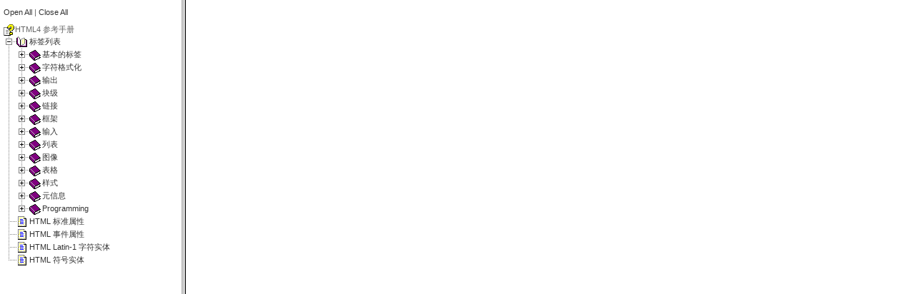

--- FILE ---
content_type: text/html
request_url: http://tool.mchweb.net/api/html/html4/
body_size: 996
content:
<!DOCTYPE html>
<html>
<head>
<meta charset="GBK">
<title>HTML 4 锟斤拷锟斤拷锟街诧拷 - 锟斤拷锟斤拷锟斤拷</title>
<meta name="Keywords" content="HTML锟斤拷锟斤拷锟街诧拷,HTML4锟斤拷锟斤拷锟街诧拷,HTML,锟轿匡拷锟街诧拷" />
<meta name="Description" content="HTML锟轿匡拷锟街诧拷" />
<link rel="shortcut icon" href="/favicon.ico">
<script async src="https://pagead2.googlesyndication.com/pagead/js/adsbygoogle.js?client=ca-pub-4116175195071975" crossorigin="anonymous"></script>
</head>
<frameset cols="20%,*">
	<frame name="left" marginWidth="5" marginHeight="5" src="___left.htm">
	<frame name="body" marginWidth="5" marginHeight="5" src="">
	<noframes>
		<h2>锟斤拷芫锟斤拷锟�</h2>
		<p>
			锟斤拷使锟矫匡拷芄锟斤拷懿榭达拷锟斤拷牡锟斤拷锟斤拷锟斤拷锟斤拷锟斤拷锟斤拷锟斤拷息锟斤拷锟斤拷锟斤拷锟斤拷锟绞癸拷玫锟斤拷遣锟街э拷挚锟杰碉拷 web 锟酵伙拷锟斤拷锟斤拷
			<br>
			锟斤拷锟接碉拷 <a href="overview-summary.html">锟角匡拷馨姹撅拷锟�</a>
	</noframes>
</frameset>
</html>

--- FILE ---
content_type: text/html
request_url: http://tool.mchweb.net/api/html/html4/___left.htm
body_size: 566
content:
<!DOCTYPE html>
<html>
<head>
<meta charset="UTF-8">
<title></title>
<meta name="Keywords" content="" />
<meta name="Description" content="" />
<link rel="shortcut icon" href="./favicon.ico">
<link rel="stylesheet" type="text/css" href="___dtree.css" />
<script src="___dtree.js" type="text/javascript" charset="utf-8"></script>
<script async src="https://pagead2.googlesyndication.com/pagead/js/adsbygoogle.js?client=ca-pub-4116175195071975" crossorigin="anonymous"></script>
</head>
<body>
	<div class="dtree">
		<p>
			<a href="javascript: d.openAll();">Open All</a>
			|
			<a href="javascript: d.closeAll();">Close All</a>
		</p>
	</div>
	<script src="js/tree.js" type="text/javascript" charset="utf-8"></script>
<script type="text/javascript">var _hmt = _hmt || [];(function() {var hm = document.createElement("script");hm.src = "https://hm.baidu.com/hm.js?c490a1492d184487d3dfdec354c0a104";var s = document.getElementsByTagName("script")[0]; s.parentNode.insertBefore(hm, s);})();</script>
</body>
</html>


--- FILE ---
content_type: text/html; charset=utf-8
request_url: https://www.google.com/recaptcha/api2/aframe
body_size: 267
content:
<!DOCTYPE HTML><html><head><meta http-equiv="content-type" content="text/html; charset=UTF-8"></head><body><script nonce="v8CI3aybe0B_0r7VLZpE9w">/** Anti-fraud and anti-abuse applications only. See google.com/recaptcha */ try{var clients={'sodar':'https://pagead2.googlesyndication.com/pagead/sodar?'};window.addEventListener("message",function(a){try{if(a.source===window.parent){var b=JSON.parse(a.data);var c=clients[b['id']];if(c){var d=document.createElement('img');d.src=c+b['params']+'&rc='+(localStorage.getItem("rc::a")?sessionStorage.getItem("rc::b"):"");window.document.body.appendChild(d);sessionStorage.setItem("rc::e",parseInt(sessionStorage.getItem("rc::e")||0)+1);localStorage.setItem("rc::h",'1768982322413');}}}catch(b){}});window.parent.postMessage("_grecaptcha_ready", "*");}catch(b){}</script></body></html>

--- FILE ---
content_type: text/html; charset=utf-8
request_url: https://www.google.com/recaptcha/api2/aframe
body_size: -272
content:
<!DOCTYPE HTML><html><head><meta http-equiv="content-type" content="text/html; charset=UTF-8"></head><body><script nonce="0B47h7t_TeTcwg8GB2IC2Q">/** Anti-fraud and anti-abuse applications only. See google.com/recaptcha */ try{var clients={'sodar':'https://pagead2.googlesyndication.com/pagead/sodar?'};window.addEventListener("message",function(a){try{if(a.source===window.parent){var b=JSON.parse(a.data);var c=clients[b['id']];if(c){var d=document.createElement('img');d.src=c+b['params']+'&rc='+(localStorage.getItem("rc::a")?sessionStorage.getItem("rc::b"):"");window.document.body.appendChild(d);sessionStorage.setItem("rc::e",parseInt(sessionStorage.getItem("rc::e")||0)+1);localStorage.setItem("rc::h",'1768982322413');}}}catch(b){}});window.parent.postMessage("_grecaptcha_ready", "*");}catch(b){}</script></body></html>

--- FILE ---
content_type: application/javascript
request_url: http://tool.mchweb.net/api/html/html4/___dtree.js
body_size: 3079
content:
// Node object

function Node(id, pid, name, url, title, target, icon, iconOpen, open) {

	this.id = id;

	this.pid = pid;

	this.name = name;

	this.url = url;

	this.title = title;

	this.target = target;

	this.icon = icon;

	this.iconOpen = iconOpen;

	this._io = open || false;

	this._is = false;

	this._ls = false;

	this._hc = false;

	this._ai = 0;

	this._p;

};

// Tree object

function dTree(objName) {

	this.config = {

		target : null,

		folderLinks : true,

		useSelection : true,

		useCookies : true,

		useLines : true,

		useIcons : true,

		useStatusText : false,

		closeSameLevel : false,

		inOrder : false

	}

	this.icon = {

		root : 'img/base.gif',

		folder : 'img/folder.gif',

		folderOpen : 'img/folderopen.gif',

		node : 'img/page.gif',

		empty : 'img/empty.gif',

		line : 'img/line.gif',

		join : 'img/join.gif',

		joinBottom : 'img/joinbottom.gif',

		plus : 'img/plus.gif',

		plusBottom : 'img/plusbottom.gif',

		minus : 'img/minus.gif',

		minusBottom : 'img/minusbottom.gif',

		nlPlus : 'img/nolines_plus.gif',

		nlMinus : 'img/nolines_minus.gif'

	};

	this.obj = objName;

	this.aNodes = [];

	this.aIndent = [];

	this.root = new Node(-1);

	this.selectedNode = null;

	this.selectedFound = false;

	this.completed = false;

};

// Adds a new node to the node array

dTree.prototype.add = function(id, pid, name, url, title, target, icon, iconOpen, open) {

	this.aNodes[this.aNodes.length] = new Node(id, pid, name, url, title, target, icon, iconOpen, open);

};

// Open/close all nodes

dTree.prototype.openAll = function() {

	this.oAll(true);

};

dTree.prototype.closeAll = function() {

	this.oAll(false);

};

// Outputs the tree to the page

dTree.prototype.toString = function() {

	var str = '<div class="dtree">\n';

	if (document.getElementById) {

		if (this.config.useCookies)
			this.selectedNode = this.getSelected();

		str += this.addNode(this.root);

	} else
		str += 'Browser not supported.';

	str += '</div>';

	if (!this.selectedFound)
		this.selectedNode = null;

	this.completed = true;

	return str;

};

// Creates the tree structure

dTree.prototype.addNode = function(pNode) {

	var str = '';

	var n = 0;

	if (this.config.inOrder)
		n = pNode._ai;

	for (n; n < this.aNodes.length; n++) {

		if (this.aNodes[n].pid == pNode.id) {

			var cn = this.aNodes[n];

			cn._p = pNode;

			cn._ai = n;

			this.setCS(cn);

			if (!cn.target && this.config.target)
				cn.target = this.config.target;

			if (cn._hc && !cn._io && this.config.useCookies)
				cn._io = this.isOpen(cn.id);

			if (!this.config.folderLinks && cn._hc)
				cn.url = null;

			if (this.config.useSelection && cn.id == this.selectedNode && !this.selectedFound) {

				cn._is = true;

				this.selectedNode = n;

				this.selectedFound = true;

			}

			str += this.node(cn, n);

			if (cn._ls)
				break;

		}

	}

	return str;

};

// Creates the node icon, url and text

dTree.prototype.node = function(node, nodeId) {

	var str = '<div class="dTreeNode">' + this.indent(node, nodeId);

	if (this.config.useIcons) {

		if (!node.icon)
			node.icon = (this.root.id == node.pid) ? this.icon.root : ((node._hc) ? this.icon.folder : this.icon.node);

		if (!node.iconOpen)
			node.iconOpen = (node._hc) ? this.icon.folderOpen : this.icon.node;

		if (this.root.id == node.pid) {

			node.icon = this.icon.root;

			node.iconOpen = this.icon.root;

		}

		str += '<img id="i' + this.obj + nodeId + '" src="' + ((node._io) ? node.iconOpen : node.icon) + '" alt="" />';

	}

	if (node.url) {

		str += '<a id="s' + this.obj + nodeId + '" class="' + ((this.config.useSelection) ? ((node._is ? 'nodeSel' : 'node')) : 'node')
				+ '" target="body" href="' + node.url + '"';

		if (node.title)
			str += ' title="' + node.title + '"';

		if (node.target)
			str += ' target="' + node.target + '"';

		if (this.config.useStatusText)
			str += ' onmouseover="window.status=\'' + node.name + '\';return true;" onmouseout="window.status=\'\';return true;" ';

		if (this.config.useSelection && ((node._hc && this.config.folderLinks) || !node._hc))

			str += ' onclick="javascript: ' + this.obj + '.s(' + nodeId + ');"';

		str += '>';

	}

	else if ((!this.config.folderLinks || !node.url) && node._hc && node.pid != this.root.id)

		str += '<a href="javascript: ' + this.obj + '.o(' + nodeId + ');" class="node">';

	str += node.name;

	if (node.url || ((!this.config.folderLinks || !node.url) && node._hc))
		str += '</a>';

	str += '</div>';

	if (node._hc) {

		str += '<div id="d' + this.obj + nodeId + '" class="clip" style="display:'
				+ ((this.root.id == node.pid || node._io) ? 'block' : 'none') + ';">';

		str += this.addNode(node);

		str += '</div>';

	}

	this.aIndent.pop();

	return str;

};

// Adds the empty and line icons

dTree.prototype.indent = function(node, nodeId) {

	var str = '';

	if (this.root.id != node.pid) {

		for (var n = 0; n < this.aIndent.length; n++)

			str += '<img src="' + ((this.aIndent[n] == 1 && this.config.useLines) ? this.icon.line : this.icon.empty) + '" alt="" />';

		(node._ls) ? this.aIndent.push(0) : this.aIndent.push(1);

		if (node._hc) {

			str += '<a href="javascript: ' + this.obj + '.o(' + nodeId + ');"><img id="j' + this.obj + nodeId + '" src="';

			if (!this.config.useLines)
				str += (node._io) ? this.icon.nlMinus : this.icon.nlPlus;

			else
				str += ((node._io) ? ((node._ls && this.config.useLines) ? this.icon.minusBottom : this.icon.minus)
						: ((node._ls && this.config.useLines) ? this.icon.plusBottom : this.icon.plus));

			str += '" alt="" /></a>';

		} else
			str += '<img src="' + ((this.config.useLines) ? ((node._ls) ? this.icon.joinBottom : this.icon.join) : this.icon.empty)
					+ '" alt="" />';

	}

	return str;

};

// Checks if a node has any children and if it is the last sibling

dTree.prototype.setCS = function(node) {

	var lastId;

	for (var n = 0; n < this.aNodes.length; n++) {

		if (this.aNodes[n].pid == node.id)
			node._hc = true;

		if (this.aNodes[n].pid == node.pid)
			lastId = this.aNodes[n].id;

	}

	if (lastId == node.id)
		node._ls = true;

};

// Returns the selected node

dTree.prototype.getSelected = function() {

	var sn = this.getCookie('cs' + this.obj);

	return (sn) ? sn : null;

};

// Highlights the selected node

dTree.prototype.s = function(id) {

	if (!this.config.useSelection)
		return;

	var cn = this.aNodes[id];

	if (cn._hc && !this.config.folderLinks)
		return;

	if (this.selectedNode != id) {

		if (this.selectedNode || this.selectedNode == 0) {

			eOld = document.getElementById("s" + this.obj + this.selectedNode);

			eOld.className = "node";

		}

		eNew = document.getElementById("s" + this.obj + id);

		eNew.className = "nodeSel";

		this.selectedNode = id;

		if (this.config.useCookies)
			this.setCookie('cs' + this.obj, cn.id);

	}

};

// Toggle Open or close

dTree.prototype.o = function(id) {

	var cn = this.aNodes[id];

	this.nodeStatus(!cn._io, id, cn._ls);

	cn._io = !cn._io;

	if (this.config.closeSameLevel)
		this.closeLevel(cn);

	if (this.config.useCookies)
		this.updateCookie();

};

// Open or close all nodes

dTree.prototype.oAll = function(status) {

	for (var n = 0; n < this.aNodes.length; n++) {

		if (this.aNodes[n]._hc && this.aNodes[n].pid != this.root.id) {

			this.nodeStatus(status, n, this.aNodes[n]._ls)

			this.aNodes[n]._io = status;

		}

	}

	if (this.config.useCookies)
		this.updateCookie();

};

// Opens the tree to a specific node

dTree.prototype.openTo = function(nId, bSelect, bFirst) {

	if (!bFirst) {

		for (var n = 0; n < this.aNodes.length; n++) {

			if (this.aNodes[n].id == nId) {

				nId = n;

				break;

			}

		}

	}

	var cn = this.aNodes[nId];

	if (cn.pid == this.root.id || !cn._p)
		return;

	cn._io = true;

	cn._is = bSelect;

	if (this.completed && cn._hc)
		this.nodeStatus(true, cn._ai, cn._ls);

	if (this.completed && bSelect)
		this.s(cn._ai);

	else if (bSelect)
		this._sn = cn._ai;

	this.openTo(cn._p._ai, false, true);

};

// Closes all nodes on the same level as certain node

dTree.prototype.closeLevel = function(node) {

	for (var n = 0; n < this.aNodes.length; n++) {

		if (this.aNodes[n].pid == node.pid && this.aNodes[n].id != node.id && this.aNodes[n]._hc) {

			this.nodeStatus(false, n, this.aNodes[n]._ls);

			this.aNodes[n]._io = false;

			this.closeAllChildren(this.aNodes[n]);

		}

	}

}

// Closes all children of a node

dTree.prototype.closeAllChildren = function(node) {

	for (var n = 0; n < this.aNodes.length; n++) {

		if (this.aNodes[n].pid == node.id && this.aNodes[n]._hc) {

			if (this.aNodes[n]._io)
				this.nodeStatus(false, n, this.aNodes[n]._ls);

			this.aNodes[n]._io = false;

			this.closeAllChildren(this.aNodes[n]);

		}

	}

}

// Change the status of a node(open or closed)

dTree.prototype.nodeStatus = function(status, id, bottom) {

	eDiv = document.getElementById('d' + this.obj + id);

	eJoin = document.getElementById('j' + this.obj + id);

	if (this.config.useIcons) {

		eIcon = document.getElementById('i' + this.obj + id);

		eIcon.src = (status) ? this.aNodes[id].iconOpen : this.aNodes[id].icon;

	}

	eJoin.src = (this.config.useLines) ?

	((status) ? ((bottom) ? this.icon.minusBottom : this.icon.minus) : ((bottom) ? this.icon.plusBottom : this.icon.plus)) :

	((status) ? this.icon.nlMinus : this.icon.nlPlus);

	eDiv.style.display = (status) ? 'block' : 'none';

};

// [Cookie] Clears a cookie

dTree.prototype.clearCookie = function() {

	var now = new Date();

	var yesterday = new Date(now.getTime() - 1000 * 60 * 60 * 24);

	this.setCookie('co' + this.obj, 'cookieValue', yesterday);

	this.setCookie('cs' + this.obj, 'cookieValue', yesterday);

};

// [Cookie] Sets value in a cookie

dTree.prototype.setCookie = function(cookieName, cookieValue, expires, path, domain, secure) {

	document.cookie =

	escape(cookieName) + '=' + escape(cookieValue)

	+ (expires ? '; expires=' + expires.toGMTString() : '')

	+ (path ? '; path=' + path : '')

	+ (domain ? '; domain=' + domain : '')

	+ (secure ? '; secure' : '');

};

// [Cookie] Gets a value from a cookie

dTree.prototype.getCookie = function(cookieName) {

	var cookieValue = '';

	var posName = document.cookie.indexOf(escape(cookieName) + '=');

	if (posName != -1) {

		var posValue = posName + (escape(cookieName) + '=').length;

		var endPos = document.cookie.indexOf(';', posValue);

		if (endPos != -1)
			cookieValue = unescape(document.cookie.substring(posValue, endPos));

		else
			cookieValue = unescape(document.cookie.substring(posValue));

	}

	return (cookieValue);

};

// [Cookie] Returns ids of open nodes as a string

dTree.prototype.updateCookie = function() {

	var str = '';

	for (var n = 0; n < this.aNodes.length; n++) {

		if (this.aNodes[n]._io && this.aNodes[n].pid != this.root.id) {

			if (str)
				str += '.';

			str += this.aNodes[n].id;

		}

	}

	this.setCookie('co' + this.obj, str);

};

// [Cookie] Checks if a node id is in a cookie

dTree.prototype.isOpen = function(id) {

	var aOpen = this.getCookie('co' + this.obj).split('.');

	for (var n = 0; n < aOpen.length; n++)

		if (aOpen[n] == id)
			return true;

	return false;

};

// If Push and pop is not implemented by the browser

if (!Array.prototype.push) {

	Array.prototype.push = function array_push() {

		for (var i = 0; i < arguments.length; i++)

			this[this.length] = arguments[i];

		return this.length;

	}

};

if (!Array.prototype.pop) {

	Array.prototype.pop = function array_pop() {

		lastElement = this[this.length - 1];

		this.length = Math.max(this.length - 1, 0);

		return lastElement;

	}

};

--- FILE ---
content_type: application/javascript
request_url: http://tool.mchweb.net/api/html/html4/js/tree.js
body_size: 1325
content:
d = new dTree("d");
d.add(0,-1,"HTML4 参考手册","");
d.add(1,0,"标签列表","xhtmlMark.html",null,null,null,null,true);
d.add(2,1,"基本的标签","");
d.add(3,2,"!DOCTYPE","detail/detail_doctype.html");
d.add(4,2,"html","detail/detail_html.html");
d.add(5,2,"body","detail/detail_body.html");
d.add(6,2,"h1-h6","detail/detail_hn.html");
d.add(7,2,"p","detail/detail_p.html");
d.add(8,2,"br","detail/detail_br.html");
d.add(9,2,"hr","detail/detail_hr.html");
d.add(10,2,"!--...--","detail/detail_comment.html");
d.add(11,1,"字符格式化","");
d.add(12,11,"em","detail/detail_phrase_elements.html");
d.add(13,11,"strong","detail/detail_phrase_elements.html");
d.add(14,11,"sup","detail/detail_sup.html");
d.add(15,11,"sub","detail/detail_sup.html");
d.add(16,11,"bdo","detail/detail_bdo.html");
d.add(17,11,"b","detail/detail_font_style.html");
d.add(18,11,"font","detail/detail_font.html");
d.add(19,11,"i","detail/detail_font_style.html");
d.add(20,11,"big","detail/detail_font_style.html");
d.add(21,11,"small","detail/detail_font_style.html");
d.add(22,11,"u","detail/detail_u.html");
d.add(23,1,"输出","");
d.add(24,23,"pre","detail/detail_pre.html");
d.add(25,23,"code","detail/detail_phrase_elements.html");
d.add(26,23,"tt","detail/detail_font_style.html");
d.add(27,23,"kbd","detail/detail_phrase_elements.html");
d.add(28,23,"var","detail/detail_phrase_elements.html");
d.add(29,23,"dfn","detail/detail_phrase_elements.html");
d.add(30,23,"samp","detail/detail_phrase_elements.html");
d.add(31,1,"块级","");
d.add(32,31,"acronym","detail/detail_acronym.html");
d.add(33,31,"abbr","detail/detail_abbr.html");
d.add(34,31,"address","detail/detail_address.html");
d.add(35,31,"blockquote&g(","detail/detail_blockquote.html");
d.add(36,31,"q","detail/detail_q.html");
d.add(37,31,"cite","detail/detail_phrase_elements.html");
d.add(38,31,"ins","detail/detail_ins.html");
d.add(39,31,"del","detail/detail_del.html");
d.add(40,31,"center","detail/detail_center.html");
d.add(41,31,"s","detail/detail_strike.html");
d.add(42,31,"strike","detail/detail_strike.html");
d.add(43,1,"链接","");
d.add(44,43,"a","detail/detail_a.html");
d.add(45,43,"link","detail/detail_link.html");
d.add(46,1,"框架","");
d.add(47,46,"frame","detail/detail_frame.html");
d.add(48,46,"frameset","detail/detail_frameset.html");
d.add(49,46,"noframes","detail/detail_noframes.html");
d.add(50,46,"iframe","detail/detail_iframe.html");
d.add(51,1,"输入","");
d.add(52,51,"form","detail/detail_form.html");
d.add(53,51,"input","detail/detail_input.html");
d.add(54,51,"textarea","detail/detail_textarea.html");
d.add(55,51,"button","detail/detail_button.html");
d.add(56,51,"select","detail/detail_select.html");
d.add(57,51,"optgroup","detail/detail_optgroup.html");
d.add(58,51,"option","detail/detail_option.html");
d.add(59,51,"label","detail/detail_label.html");
d.add(60,51,"fieldset","detail/detail_fieldset.html");
d.add(61,51,"legend","detail/detail_legend.html");
d.add(62,1,"列表","");
d.add(63,62,"ul","detail/detail_ul.html");
d.add(64,62,"ol","detail/detail_ol.html");
d.add(65,62,"li","detail/detail_li.html");
d.add(66,62,"dl","detail/detail_dl.html");
d.add(67,62,"dt","detail/detail_dt.html");
d.add(68,62,"dd","detail/detail_dd.html");
d.add(69,62,"dir","detail/detail_dir.html");
d.add(70,62,"menu","detail/detail_menu.html");
d.add(71,1,"图像","");
d.add(72,71,"img","detail/detail_img.html");
d.add(73,71,"map","detail/detail_map.html");
d.add(74,71,"area","detail/detail_area.html");
d.add(75,1,"表格","");
d.add(76,75,"table","detail/detail_table.html");
d.add(77,75,"caption","detail/detail_caption.html");
d.add(78,75,"th","detail/detail_th.html");
d.add(79,75,"tr","detail/detail_tr.html");
d.add(80,75,"td","detail/detail_td.html");
d.add(81,75,"thead","detail/detail_thead.html");
d.add(82,75,"tbody","detail/detail_tbody.html");
d.add(83,75,"tfoot","detail/detail_tfoot.html");
d.add(84,75,"col","detail/detail_col.html");
d.add(85,75,"colgroup","detail/detail_colgroup.html");
d.add(86,1,"样式","");
d.add(87,86,"style","detail/detail_style.html");
d.add(88,86,"div","detail/detail_div.html");
d.add(89,86,"span","detail/detail_span.html");
d.add(90,1,"元信息","");
d.add(91,90,"head","detail/detail_head.html");
d.add(92,90,"title","detail/detail_title.html");
d.add(93,90,"meta","detail/detail_meta.html");
d.add(94,90,"base","detail/detail_base.html");
d.add(95,90,"basefont","detail/detail_basefont.html");
d.add(96,1,"Programming","");
d.add(97,96,"script","detail/detail_script.html");
d.add(98,96,"noscript","detail/detail_noscript.html");
d.add(99,96,"object","detail/detail_object.html");
d.add(100,96,"param","detail/detail_param.html");
d.add(101,96,"applet","detail/detail_applet.html");
d.add(102,0,"HTML 标准属性","detail/html_ref_standardattributes.html");
d.add(103,0,"HTML 事件属性","detail/html_ref_eventattributes.html");
d.add(104,0,"HTML Latin-1 字符实体","detail/html_ref_entities.html");
d.add(105,0,"HTML  符号实体","detail/html_ref_symbols.html");

document.write(d);